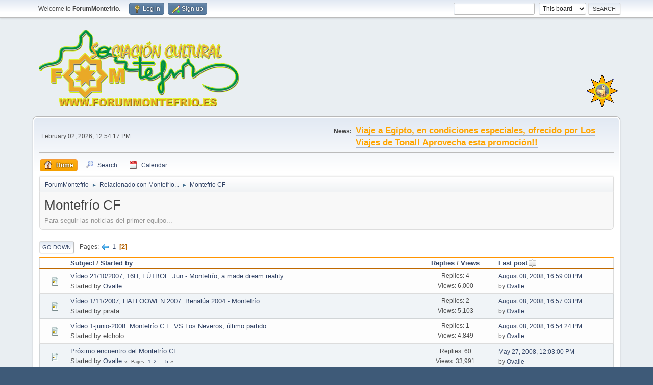

--- FILE ---
content_type: text/html; charset=UTF-8
request_url: https://www.forummontefrio.es/forum/index.php?board=14.20
body_size: 4746
content:
<!DOCTYPE html>
<html lang="en-US">
<head>
	<meta charset="UTF-8">
	<link rel="stylesheet" href="https://www.forummontefrio.es/forum/Themes/default/css/minified_6a0ad18047df52960a55a2ba1f88b10a.css?smf216_1770022809">
	<style>
	img.avatar { max-width: 65px !important; max-height: 65px !important; }
	
	.postarea .bbc_img, .list_posts .bbc_img, .post .inner .bbc_img, form#reported_posts .bbc_img, #preview_body .bbc_img { max-width: min(100%,800px); }
	
	.postarea .bbc_img, .list_posts .bbc_img, .post .inner .bbc_img, form#reported_posts .bbc_img, #preview_body .bbc_img { max-height: 700px; }
	
	</style>
	<script>
		var smf_theme_url = "https://www.forummontefrio.es/forum/Themes/default";
		var smf_default_theme_url = "https://www.forummontefrio.es/forum/Themes/default";
		var smf_images_url = "https://www.forummontefrio.es/forum/Themes/default/images";
		var smf_smileys_url = "https://www.forummontefrio.es/forum/Smileys";
		var smf_smiley_sets = "default,fugue,alienine,aaron,akyhne";
		var smf_smiley_sets_default = "default";
		var smf_avatars_url = "https://www.forummontefrio.es/forum/avatars";
		var smf_scripturl = "https://www.forummontefrio.es/forum/index.php?PHPSESSID=g44s1v5o08h6mhueiv7ld7n1g8&amp;";
		var smf_iso_case_folding = false;
		var smf_charset = "UTF-8";
		var smf_session_id = "79316384649617f04d5dda250e3b9bcf";
		var smf_session_var = "ce0d7dc9e79";
		var smf_member_id = 0;
		var ajax_notification_text = 'Loading...';
		var help_popup_heading_text = 'A little lost? Let me explain:';
		var banned_text = 'Sorry Guest, you are banned from using this forum!';
		var smf_txt_expand = 'Expand';
		var smf_txt_shrink = 'Shrink';
		var smf_collapseAlt = 'Hide';
		var smf_expandAlt = 'Show';
		var smf_quote_expand = false;
		var allow_xhjr_credentials = false;
	</script>
	<script src="https://ajax.googleapis.com/ajax/libs/jquery/3.6.3/jquery.min.js"></script>
	<script src="https://www.forummontefrio.es/forum/Themes/default/scripts/minified_736b8a9f651aa3f5e7e707153edf174d.js?smf216_1770022809"></script>
	<script>
	var smf_you_sure ='Are you sure you want to do this?';
	</script>
	<title>Montefrío CF - Page 2</title>
	<meta name="viewport" content="width=device-width, initial-scale=1">
	<meta property="og:site_name" content="ForumMontefrio">
	<meta property="og:title" content="Montefrío CF - Page 2">
	<meta name="keywords" content="montefrio, montefrío, forum, foro, turismo, ferias, arte, cultura">
	<meta property="og:url" content="https://www.forummontefrio.es/forum/index.php?PHPSESSID=g44s1v5o08h6mhueiv7ld7n1g8&amp;board=14.20">
	<meta property="og:description" content="Para seguir las noticias del primer equipo...">
	<meta name="description" content="Para seguir las noticias del primer equipo...">
	<meta name="theme-color" content="#557EA0">
	<link rel="canonical" href="https://www.forummontefrio.es/forum/index.php?board=14.20">
	<link rel="help" href="https://www.forummontefrio.es/forum/index.php?PHPSESSID=g44s1v5o08h6mhueiv7ld7n1g8&amp;action=help">
	<link rel="contents" href="https://www.forummontefrio.es/forum/index.php?PHPSESSID=g44s1v5o08h6mhueiv7ld7n1g8&amp;">
	<link rel="search" href="https://www.forummontefrio.es/forum/index.php?PHPSESSID=g44s1v5o08h6mhueiv7ld7n1g8&amp;action=search">
	<link rel="alternate" type="application/rss+xml" title="ForumMontefrio - RSS" href="https://www.forummontefrio.es/forum/index.php?PHPSESSID=g44s1v5o08h6mhueiv7ld7n1g8&amp;action=.xml;type=rss2;board=14">
	<link rel="alternate" type="application/atom+xml" title="ForumMontefrio - Atom" href="https://www.forummontefrio.es/forum/index.php?PHPSESSID=g44s1v5o08h6mhueiv7ld7n1g8&amp;action=.xml;type=atom;board=14">
	<link rel="prev" href="https://www.forummontefrio.es/forum/index.php?PHPSESSID=g44s1v5o08h6mhueiv7ld7n1g8&amp;board=14.0">
	<link rel="index" href="https://www.forummontefrio.es/forum/index.php?PHPSESSID=g44s1v5o08h6mhueiv7ld7n1g8&amp;board=14.0">
</head>
<body id="chrome" class="action_messageindex board_14">
<div id="footerfix">
	<div id="top_section">
		<div class="inner_wrap">
			<ul class="floatleft" id="top_info">
				<li class="welcome">
					Welcome to <strong>ForumMontefrio</strong>.
				</li>
				<li class="button_login">
					<a href="https://www.forummontefrio.es/forum/index.php?PHPSESSID=g44s1v5o08h6mhueiv7ld7n1g8&amp;action=login" class="open" onclick="return reqOverlayDiv(this.href, 'Log in', 'login');">
						<span class="main_icons login"></span>
						<span class="textmenu">Log in</span>
					</a>
				</li>
				<li class="button_signup">
					<a href="https://www.forummontefrio.es/forum/index.php?PHPSESSID=g44s1v5o08h6mhueiv7ld7n1g8&amp;action=signup" class="open">
						<span class="main_icons regcenter"></span>
						<span class="textmenu">Sign up</span>
					</a>
				</li>
			</ul>
			<form id="search_form" class="floatright" action="https://www.forummontefrio.es/forum/index.php?PHPSESSID=g44s1v5o08h6mhueiv7ld7n1g8&amp;action=search2" method="post" accept-charset="UTF-8">
				<input type="search" name="search" value="">&nbsp;
				<select name="search_selection">
					<option value="all">Entire forum </option>
					<option value="board" selected>This board</option>
				</select>
				<input type="hidden" name="sd_brd" value="14">
				<input type="submit" name="search2" value="Search" class="button">
				<input type="hidden" name="advanced" value="0">
			</form>
		</div><!-- .inner_wrap -->
	</div><!-- #top_section -->
	<div id="header">
		<h1 class="forumtitle">
			<a id="top" href="https://www.forummontefrio.es/forum/index.php?PHPSESSID=g44s1v5o08h6mhueiv7ld7n1g8&amp;"><img src="https://www.oballe.es/logos/logoasa.png" alt="ForumMontefrio"></a>
		</h1>
		<div id="siteslogan"><img border="0" src="https://www.oballe.es/logos/logopreg.png"></div>
	</div>
	<div id="wrapper">
		<div id="upper_section">
			<div id="inner_section">
				<div id="inner_wrap" class="hide_720">
					<div class="user">
						<time datetime="2026-02-02T11:54:17Z">February 02, 2026, 12:54:17 PM</time>
					</div>
					<div class="news">
						<h2>News: </h2>
						<p><b><span style="font-size: 1.45em;" class="bbc_size"><span style="color: orange;" class="bbc_color"><a href="https://www.forummontefrio.es/forum/index.php?PHPSESSID=g44s1v5o08h6mhueiv7ld7n1g8&amp;topic=3497.msg25277#new" class="bbc_link" target="_blank" rel="noopener">Viaje a Egipto, en condiciones especiales, ofrecido por Los Viajes de Tona!! Aprovecha esta promoción!!</a></span></span></b></p>
					</div>
				</div>
				<a class="mobile_user_menu">
					<span class="menu_icon"></span>
					<span class="text_menu">Main Menu</span>
				</a>
				<div id="main_menu">
					<div id="mobile_user_menu" class="popup_container">
						<div class="popup_window description">
							<div class="popup_heading">Main Menu
								<a href="javascript:void(0);" class="main_icons hide_popup"></a>
							</div>
							
					<ul class="dropmenu menu_nav">
						<li class="button_home">
							<a class="active" href="https://www.forummontefrio.es/forum/index.php?PHPSESSID=g44s1v5o08h6mhueiv7ld7n1g8&amp;">
								<span class="main_icons home"></span><span class="textmenu">Home</span>
							</a>
						</li>
						<li class="button_search">
							<a href="https://www.forummontefrio.es/forum/index.php?PHPSESSID=g44s1v5o08h6mhueiv7ld7n1g8&amp;action=search">
								<span class="main_icons search"></span><span class="textmenu">Search</span>
							</a>
						</li>
						<li class="button_calendar">
							<a href="https://www.forummontefrio.es/forum/index.php?PHPSESSID=g44s1v5o08h6mhueiv7ld7n1g8&amp;action=calendar">
								<span class="main_icons calendar"></span><span class="textmenu">Calendar</span>
							</a>
						</li>
					</ul><!-- .menu_nav -->
						</div>
					</div>
				</div>
				<div class="navigate_section">
					<ul>
						<li>
							<a href="https://www.forummontefrio.es/forum/index.php?PHPSESSID=g44s1v5o08h6mhueiv7ld7n1g8&amp;"><span>ForumMontefrio</span></a>
						</li>
						<li>
							<span class="dividers"> &#9658; </span>
							<a href="https://www.forummontefrio.es/forum/index.php?PHPSESSID=g44s1v5o08h6mhueiv7ld7n1g8&amp;#c1"><span>Relacionado con Montefrío...</span></a>
						</li>
						<li class="last">
							<span class="dividers"> &#9658; </span>
							<a href="https://www.forummontefrio.es/forum/index.php?PHPSESSID=g44s1v5o08h6mhueiv7ld7n1g8&amp;board=14.0"><span>Montefrío CF</span></a>
						</li>
					</ul>
				</div><!-- .navigate_section -->
			</div><!-- #inner_section -->
		</div><!-- #upper_section -->
		<div id="content_section">
			<div id="main_content_section"><div id="display_head" class="information">
			<h2 class="display_title">Montefrío CF</h2>
			<p>Para seguir las noticias del primer equipo...</p>
		</div>
	<div class="pagesection">
		 
		<div class="pagelinks floatleft">
			<a href="#bot" class="button">Go Down</a>
			<span class="pages">Pages</span><a class="nav_page" href="https://www.forummontefrio.es/forum/index.php?PHPSESSID=g44s1v5o08h6mhueiv7ld7n1g8&amp;board=14.0"><span class="main_icons previous_page"></span></a> <a class="nav_page" href="https://www.forummontefrio.es/forum/index.php?PHPSESSID=g44s1v5o08h6mhueiv7ld7n1g8&amp;board=14.0">1</a> <span class="current_page">2</span> 
		</div>
		
	</div>
		<div id="messageindex">
			<div class="title_bar" id="topic_header">
				<div class="board_icon"></div>
				<div class="info"><a href="https://www.forummontefrio.es/forum/index.php?PHPSESSID=g44s1v5o08h6mhueiv7ld7n1g8&amp;board=14.20;sort=subject">Subject</a> / <a href="https://www.forummontefrio.es/forum/index.php?PHPSESSID=g44s1v5o08h6mhueiv7ld7n1g8&amp;board=14.20;sort=starter">Started by</a></div>
				<div class="board_stats centertext"><a href="https://www.forummontefrio.es/forum/index.php?PHPSESSID=g44s1v5o08h6mhueiv7ld7n1g8&amp;board=14.20;sort=replies">Replies</a> / <a href="https://www.forummontefrio.es/forum/index.php?PHPSESSID=g44s1v5o08h6mhueiv7ld7n1g8&amp;board=14.20;sort=views">Views</a></div>
				<div class="lastpost"><a href="https://www.forummontefrio.es/forum/index.php?PHPSESSID=g44s1v5o08h6mhueiv7ld7n1g8&amp;board=14.20;sort=last_post">Last post<span class="main_icons sort_down"></span></a></div>
			</div><!-- #topic_header -->
			<div id="topic_container">
				<div class="windowbg">
					<div class="board_icon">
						<img src="https://www.forummontefrio.es/forum/Themes/default/images/post/xx.png" alt="">
						
					</div>
					<div class="info info_block">
						<div >
							<div class="icons floatright">
							</div>
							<div class="message_index_title">
								
								<span class="preview" title="">
									<span id="msg_261"><a href="https://www.forummontefrio.es/forum/index.php?PHPSESSID=g44s1v5o08h6mhueiv7ld7n1g8&amp;topic=816.0">Vídeo 21/10/2007, 16H, FÚTBOL: Jun - Montefrío, a made dream reality.</a></span>
								</span>
							</div>
							<p class="floatleft">
								Started by <a href="https://www.forummontefrio.es/forum/index.php?PHPSESSID=g44s1v5o08h6mhueiv7ld7n1g8&amp;action=profile;u=1" title="View the profile of Ovalle" class="preview">Ovalle</a>
							</p>
							
						</div><!-- #topic_[first_post][id] -->
					</div><!-- .info -->
					<div class="board_stats centertext">
						<p>Replies: 4<br>Views: 6,000</p>
					</div>
					<div class="lastpost">
						<p><a href="https://www.forummontefrio.es/forum/index.php?PHPSESSID=g44s1v5o08h6mhueiv7ld7n1g8&amp;topic=816.0#msg6495">August 08, 2008, 16:59:00 PM</a><br>by <a href="https://www.forummontefrio.es/forum/index.php?PHPSESSID=g44s1v5o08h6mhueiv7ld7n1g8&amp;action=profile;u=1">Ovalle</a></p>
					</div>
				</div><!-- $topic[css_class] -->
				<div class="windowbg">
					<div class="board_icon">
						<img src="https://www.forummontefrio.es/forum/Themes/default/images/post/xx.png" alt="">
						
					</div>
					<div class="info info_block">
						<div >
							<div class="icons floatright">
							</div>
							<div class="message_index_title">
								
								<span class="preview" title="">
									<span id="msg_359"><a href="https://www.forummontefrio.es/forum/index.php?PHPSESSID=g44s1v5o08h6mhueiv7ld7n1g8&amp;topic=815.0">Vídeo 1/11/2007, HALLOOWEN 2007: Benalúa 2004 - Montefrío.</a></span>
								</span>
							</div>
							<p class="floatleft">
								Started by pirata
							</p>
							
						</div><!-- #topic_[first_post][id] -->
					</div><!-- .info -->
					<div class="board_stats centertext">
						<p>Replies: 2<br>Views: 5,103</p>
					</div>
					<div class="lastpost">
						<p><a href="https://www.forummontefrio.es/forum/index.php?PHPSESSID=g44s1v5o08h6mhueiv7ld7n1g8&amp;topic=815.0#msg6494">August 08, 2008, 16:57:03 PM</a><br>by <a href="https://www.forummontefrio.es/forum/index.php?PHPSESSID=g44s1v5o08h6mhueiv7ld7n1g8&amp;action=profile;u=1">Ovalle</a></p>
					</div>
				</div><!-- $topic[css_class] -->
				<div class="windowbg">
					<div class="board_icon">
						<img src="https://www.forummontefrio.es/forum/Themes/default/images/post/xx.png" alt="">
						
					</div>
					<div class="info info_block">
						<div >
							<div class="icons floatright">
							</div>
							<div class="message_index_title">
								
								<span class="preview" title="">
									<span id="msg_3201"><a href="https://www.forummontefrio.es/forum/index.php?PHPSESSID=g44s1v5o08h6mhueiv7ld7n1g8&amp;topic=814.0">Vídeo 1-junio-2008: Montefrío C.F. VS Los Neveros, último partido.</a></span>
								</span>
							</div>
							<p class="floatleft">
								Started by elcholo
							</p>
							
						</div><!-- #topic_[first_post][id] -->
					</div><!-- .info -->
					<div class="board_stats centertext">
						<p>Replies: 1<br>Views: 4,849</p>
					</div>
					<div class="lastpost">
						<p><a href="https://www.forummontefrio.es/forum/index.php?PHPSESSID=g44s1v5o08h6mhueiv7ld7n1g8&amp;topic=814.0#msg6493">August 08, 2008, 16:54:24 PM</a><br>by <a href="https://www.forummontefrio.es/forum/index.php?PHPSESSID=g44s1v5o08h6mhueiv7ld7n1g8&amp;action=profile;u=1">Ovalle</a></p>
					</div>
				</div><!-- $topic[css_class] -->
				<div class="windowbg">
					<div class="board_icon">
						<img src="https://www.forummontefrio.es/forum/Themes/default/images/post/xx.png" alt="">
						
					</div>
					<div class="info info_block">
						<div >
							<div class="icons floatright">
							</div>
							<div class="message_index_title">
								
								<span class="preview" title="">
									<span id="msg_165"><a href="https://www.forummontefrio.es/forum/index.php?PHPSESSID=g44s1v5o08h6mhueiv7ld7n1g8&amp;topic=67.0">Próximo encuentro del Montefrío CF</a></span>
								</span>
							</div>
							<p class="floatleft">
								Started by <a href="https://www.forummontefrio.es/forum/index.php?PHPSESSID=g44s1v5o08h6mhueiv7ld7n1g8&amp;action=profile;u=1" title="View the profile of Ovalle" class="preview">Ovalle</a>
							</p>
							<span id="pages165" class="topic_pages"><span class="pages">Pages</span><a class="nav_page" href="https://www.forummontefrio.es/forum/index.php?PHPSESSID=g44s1v5o08h6mhueiv7ld7n1g8&amp;topic=67.0">1</a> <a class="nav_page" href="https://www.forummontefrio.es/forum/index.php?PHPSESSID=g44s1v5o08h6mhueiv7ld7n1g8&amp;topic=67.15">2</a> <span class="expand_pages" onclick="expandPages(this, '&lt;a class=&quot;nav_page&quot; href=&quot;' + smf_scripturl + '?topic=67.%1$d&quot;&gt;%2$s&lt;/a&gt; ', 30, 60, 15);"> ... </span><a class="nav_page" href="https://www.forummontefrio.es/forum/index.php?PHPSESSID=g44s1v5o08h6mhueiv7ld7n1g8&amp;topic=67.60">5</a> </span>
						</div><!-- #topic_[first_post][id] -->
					</div><!-- .info -->
					<div class="board_stats centertext">
						<p>Replies: 60<br>Views: 33,991</p>
					</div>
					<div class="lastpost">
						<p><a href="https://www.forummontefrio.es/forum/index.php?PHPSESSID=g44s1v5o08h6mhueiv7ld7n1g8&amp;topic=67.60#msg3039">May 27, 2008, 12:03:00 PM</a><br>by <a href="https://www.forummontefrio.es/forum/index.php?PHPSESSID=g44s1v5o08h6mhueiv7ld7n1g8&amp;action=profile;u=1">Ovalle</a></p>
					</div>
				</div><!-- $topic[css_class] -->
				<div class="windowbg locked">
					<div class="board_icon">
						<img src="https://www.forummontefrio.es/forum/Themes/default/images/post/exclamation.png" alt="">
						
					</div>
					<div class="info info_block">
						<div >
							<div class="icons floatright">
								<span class="main_icons lock"></span>
							</div>
							<div class="message_index_title">
								
								<span class="preview" title="">
									<span id="msg_1758"><a href="https://www.forummontefrio.es/forum/index.php?PHPSESSID=g44s1v5o08h6mhueiv7ld7n1g8&amp;topic=371.0">Resultados Montefrío CF senior</a></span>
								</span>
							</div>
							<p class="floatleft">
								Started by <a href="https://www.forummontefrio.es/forum/index.php?PHPSESSID=g44s1v5o08h6mhueiv7ld7n1g8&amp;action=profile;u=1" title="View the profile of Ovalle" class="preview">Ovalle</a>
							</p>
							
						</div><!-- #topic_[first_post][id] -->
					</div><!-- .info -->
					<div class="board_stats centertext">
						<p>Replies: 0<br>Views: 4,932</p>
					</div>
					<div class="lastpost">
						<p><a href="https://www.forummontefrio.es/forum/index.php?PHPSESSID=g44s1v5o08h6mhueiv7ld7n1g8&amp;topic=371.0#msg1758">March 26, 2008, 13:58:58 PM</a><br>by <a href="https://www.forummontefrio.es/forum/index.php?PHPSESSID=g44s1v5o08h6mhueiv7ld7n1g8&amp;action=profile;u=1">Ovalle</a></p>
					</div>
				</div><!-- $topic[css_class] -->
				<div class="windowbg">
					<div class="board_icon">
						<img src="https://www.forummontefrio.es/forum/Themes/default/images/post/question.png" alt="">
						
					</div>
					<div class="info info_block">
						<div >
							<div class="icons floatright">
							</div>
							<div class="message_index_title">
								
								<span class="preview" title="">
									<span id="msg_1421"><a href="https://www.forummontefrio.es/forum/index.php?PHPSESSID=g44s1v5o08h6mhueiv7ld7n1g8&amp;topic=305.0">fundacion</a></span>
								</span>
							</div>
							<p class="floatleft">
								Started by <a href="https://www.forummontefrio.es/forum/index.php?PHPSESSID=g44s1v5o08h6mhueiv7ld7n1g8&amp;action=profile;u=22" title="View the profile of javera" class="preview">javera</a>
							</p>
							
						</div><!-- #topic_[first_post][id] -->
					</div><!-- .info -->
					<div class="board_stats centertext">
						<p>Replies: 6<br>Views: 7,029</p>
					</div>
					<div class="lastpost">
						<p><a href="https://www.forummontefrio.es/forum/index.php?PHPSESSID=g44s1v5o08h6mhueiv7ld7n1g8&amp;topic=305.0#msg1605">March 05, 2008, 23:53:05 PM</a><br>by <a href="https://www.forummontefrio.es/forum/index.php?PHPSESSID=g44s1v5o08h6mhueiv7ld7n1g8&amp;action=profile;u=662">jofeca</a></p>
					</div>
				</div><!-- $topic[css_class] -->
				<div class="windowbg">
					<div class="board_icon">
						<img src="https://www.forummontefrio.es/forum/Themes/default/images/post/xx.png" alt="">
						
					</div>
					<div class="info info_block">
						<div >
							<div class="icons floatright">
							</div>
							<div class="message_index_title">
								
								<span class="preview" title="">
									<span id="msg_546"><a href="https://www.forummontefrio.es/forum/index.php?PHPSESSID=g44s1v5o08h6mhueiv7ld7n1g8&amp;topic=147.0">resultado</a></span>
								</span>
							</div>
							<p class="floatleft">
								Started by <a href="https://www.forummontefrio.es/forum/index.php?PHPSESSID=g44s1v5o08h6mhueiv7ld7n1g8&amp;action=profile;u=22" title="View the profile of javera" class="preview">javera</a>
							</p>
							
						</div><!-- #topic_[first_post][id] -->
					</div><!-- .info -->
					<div class="board_stats centertext">
						<p>Replies: 2<br>Views: 5,189</p>
					</div>
					<div class="lastpost">
						<p><a href="https://www.forummontefrio.es/forum/index.php?PHPSESSID=g44s1v5o08h6mhueiv7ld7n1g8&amp;topic=147.0#msg554">December 03, 2007, 11:06:38 AM</a><br>by webmix</p>
					</div>
				</div><!-- $topic[css_class] -->
				<div class="windowbg">
					<div class="board_icon">
						<img src="https://www.forummontefrio.es/forum/Themes/default/images/post/exclamation.png" alt="">
						
					</div>
					<div class="info info_block">
						<div >
							<div class="icons floatright">
							</div>
							<div class="message_index_title">
								
								<span class="preview" title="">
									<span id="msg_442"><a href="https://www.forummontefrio.es/forum/index.php?PHPSESSID=g44s1v5o08h6mhueiv7ld7n1g8&amp;topic=134.0">Reportaje gráfico del MontefrioCF-Juv. Sexitana</a></span>
								</span>
							</div>
							<p class="floatleft">
								Started by pirata
							</p>
							
						</div><!-- #topic_[first_post][id] -->
					</div><!-- .info -->
					<div class="board_stats centertext">
						<p>Replies: 3<br>Views: 5,382</p>
					</div>
					<div class="lastpost">
						<p><a href="https://www.forummontefrio.es/forum/index.php?PHPSESSID=g44s1v5o08h6mhueiv7ld7n1g8&amp;topic=134.0#msg452">November 20, 2007, 09:30:15 AM</a><br>by pirata</p>
					</div>
				</div><!-- $topic[css_class] -->
				<div class="windowbg">
					<div class="board_icon">
						<img src="https://www.forummontefrio.es/forum/Themes/default/images/post/thumbup.png" alt="">
						
					</div>
					<div class="info info_block">
						<div >
							<div class="icons floatright">
							</div>
							<div class="message_index_title">
								
								<span class="preview" title="">
									<span id="msg_184"><a href="https://www.forummontefrio.es/forum/index.php?PHPSESSID=g44s1v5o08h6mhueiv7ld7n1g8&amp;topic=72.0">Fotos del Montefrío contra el Huetor Tajar</a></span>
								</span>
							</div>
							<p class="floatleft">
								Started by pirata
							</p>
							
						</div><!-- #topic_[first_post][id] -->
					</div><!-- .info -->
					<div class="board_stats centertext">
						<p>Replies: 4<br>Views: 5,393</p>
					</div>
					<div class="lastpost">
						<p><a href="https://www.forummontefrio.es/forum/index.php?PHPSESSID=g44s1v5o08h6mhueiv7ld7n1g8&amp;topic=72.0#msg443">November 19, 2007, 11:08:31 AM</a><br>by pirata</p>
					</div>
				</div><!-- $topic[css_class] -->
				<div class="windowbg">
					<div class="board_icon">
						<img src="https://www.forummontefrio.es/forum/Themes/default/images/post/xx.png" alt="">
						
					</div>
					<div class="info info_block">
						<div >
							<div class="icons floatright">
							</div>
							<div class="message_index_title">
								
								<span class="preview" title="">
									<span id="msg_159"><a href="https://www.forummontefrio.es/forum/index.php?PHPSESSID=g44s1v5o08h6mhueiv7ld7n1g8&amp;topic=66.0">illora campeon</a></span>
								</span>
							</div>
							<p class="floatleft">
								Started by roge
							</p>
							
						</div><!-- #topic_[first_post][id] -->
					</div><!-- .info -->
					<div class="board_stats centertext">
						<p>Replies: 4<br>Views: 5,548</p>
					</div>
					<div class="lastpost">
						<p><a href="https://www.forummontefrio.es/forum/index.php?PHPSESSID=g44s1v5o08h6mhueiv7ld7n1g8&amp;topic=66.0#msg423">November 17, 2007, 09:21:33 AM</a><br>by pirata</p>
					</div>
				</div><!-- $topic[css_class] -->
				<div class="windowbg">
					<div class="board_icon">
						<img src="https://www.forummontefrio.es/forum/Themes/default/images/post/thumbup.png" alt="">
						
					</div>
					<div class="info info_block">
						<div >
							<div class="icons floatright">
							</div>
							<div class="message_index_title">
								
								<span class="preview" title="">
									<span id="msg_344"><a href="https://www.forummontefrio.es/forum/index.php?PHPSESSID=g44s1v5o08h6mhueiv7ld7n1g8&amp;topic=108.0">Reportaje gráfico Montefrío-Iznalloz</a></span>
								</span>
							</div>
							<p class="floatleft">
								Started by pirata
							</p>
							
						</div><!-- #topic_[first_post][id] -->
					</div><!-- .info -->
					<div class="board_stats centertext">
						<p>Replies: 1<br>Views: 4,859</p>
					</div>
					<div class="lastpost">
						<p><a href="https://www.forummontefrio.es/forum/index.php?PHPSESSID=g44s1v5o08h6mhueiv7ld7n1g8&amp;topic=108.0#msg351">November 06, 2007, 13:53:39 PM</a><br>by Pjimenez</p>
					</div>
				</div><!-- $topic[css_class] -->
				<div class="windowbg">
					<div class="board_icon">
						<img src="https://www.forummontefrio.es/forum/Themes/default/images/post/exclamation.png" alt="">
						
					</div>
					<div class="info info_block">
						<div >
							<div class="icons floatright">
							</div>
							<div class="message_index_title">
								
								<span class="preview" title="">
									<span id="msg_299"><a href="https://www.forummontefrio.es/forum/index.php?PHPSESSID=g44s1v5o08h6mhueiv7ld7n1g8&amp;topic=100.0">Fotos Montefrio-Numancia</a></span>
								</span>
							</div>
							<p class="floatleft">
								Started by pirata
							</p>
							
						</div><!-- #topic_[first_post][id] -->
					</div><!-- .info -->
					<div class="board_stats centertext">
						<p>Replies: 4<br>Views: 5,659</p>
					</div>
					<div class="lastpost">
						<p><a href="https://www.forummontefrio.es/forum/index.php?PHPSESSID=g44s1v5o08h6mhueiv7ld7n1g8&amp;topic=100.0#msg322">October 30, 2007, 17:04:36 PM</a><br>by <a href="https://www.forummontefrio.es/forum/index.php?PHPSESSID=g44s1v5o08h6mhueiv7ld7n1g8&amp;action=profile;u=15">hiabas</a></p>
					</div>
				</div><!-- $topic[css_class] -->
				<div class="windowbg">
					<div class="board_icon">
						<img src="https://www.forummontefrio.es/forum/Themes/default/images/post/xx.png" alt="">
						
					</div>
					<div class="info info_block">
						<div >
							<div class="icons floatright">
							</div>
							<div class="message_index_title">
								
								<span class="preview" title="">
									<span id="msg_136"><a href="https://www.forummontefrio.es/forum/index.php?PHPSESSID=g44s1v5o08h6mhueiv7ld7n1g8&amp;topic=817.0">Domingo 30 a las 16H:  Montefrío - Granada Perica.</a></span>
								</span>
							</div>
							<p class="floatleft">
								Started by pirata
							</p>
							
						</div><!-- #topic_[first_post][id] -->
					</div><!-- .info -->
					<div class="board_stats centertext">
						<p>Replies: 2<br>Views: 5,082</p>
					</div>
					<div class="lastpost">
						<p><a href="https://www.forummontefrio.es/forum/index.php?PHPSESSID=g44s1v5o08h6mhueiv7ld7n1g8&amp;topic=817.0#msg143">October 04, 2007, 13:55:39 PM</a><br>by pirata</p>
					</div>
				</div><!-- $topic[css_class] -->
			</div><!-- #topic_container -->
		</div><!-- #messageindex -->
	<div class="pagesection">
		
		 
		<div class="pagelinks floatleft">
			<a href="#main_content_section" class="button" id="bot">Go Up</a>
			<span class="pages">Pages</span><a class="nav_page" href="https://www.forummontefrio.es/forum/index.php?PHPSESSID=g44s1v5o08h6mhueiv7ld7n1g8&amp;board=14.0"><span class="main_icons previous_page"></span></a> <a class="nav_page" href="https://www.forummontefrio.es/forum/index.php?PHPSESSID=g44s1v5o08h6mhueiv7ld7n1g8&amp;board=14.0">1</a> <span class="current_page">2</span> 
		</div>
	</div>
				<div class="navigate_section">
					<ul>
						<li>
							<a href="https://www.forummontefrio.es/forum/index.php?PHPSESSID=g44s1v5o08h6mhueiv7ld7n1g8&amp;"><span>ForumMontefrio</span></a>
						</li>
						<li>
							<span class="dividers"> &#9658; </span>
							<a href="https://www.forummontefrio.es/forum/index.php?PHPSESSID=g44s1v5o08h6mhueiv7ld7n1g8&amp;#c1"><span>Relacionado con Montefrío...</span></a>
						</li>
						<li class="last">
							<span class="dividers"> &#9658; </span>
							<a href="https://www.forummontefrio.es/forum/index.php?PHPSESSID=g44s1v5o08h6mhueiv7ld7n1g8&amp;board=14.0"><span>Montefrío CF</span></a>
						</li>
					</ul>
				</div><!-- .navigate_section -->
	<script>
		var oQuickModifyTopic = new QuickModifyTopic({
			aHidePrefixes: Array("lockicon", "stickyicon", "pages", "newicon"),
			bMouseOnDiv: false,
		});
	</script>
	<div class="tborder" id="topic_icons">
		<div class="information">
			<p id="message_index_jump_to"></p>
			<p class="floatleft">
				<span class="main_icons poll"></span> Poll<br>
				<span class="main_icons move"></span> Moved Topic<br>
			</p>
			<p>
				<span class="main_icons lock"></span> Locked Topic<br>
				<span class="main_icons sticky"></span> Sticky Topic<br>
				<span class="main_icons watch"></span> Topic you are watching<br>
			</p>
			<script>
				if (typeof(window.XMLHttpRequest) != "undefined")
					aJumpTo[aJumpTo.length] = new JumpTo({
						sContainerId: "message_index_jump_to",
						sJumpToTemplate: "<label class=\"smalltext jump_to\" for=\"%select_id%\">Jump to<" + "/label> %dropdown_list%",
						iCurBoardId: 14,
						iCurBoardChildLevel: 0,
						sCurBoardName: "Montefrío CF",
						sBoardChildLevelIndicator: "==",
						sBoardPrefix: "=> ",
						sCatSeparator: "-----------------------------",
						sCatPrefix: "",
						sGoButtonLabel: "Go"
					});
			</script>
		</div><!-- .information -->
	</div><!-- #topic_icons -->
	<div id="mobile_action" class="popup_container">
		<div class="popup_window description">
			<div class="popup_heading">User actions
				<a href="javascript:void(0);" class="main_icons hide_popup"></a>
			</div>
			
		</div>
	</div>
			</div><!-- #main_content_section -->
		</div><!-- #content_section -->
	</div><!-- #wrapper -->
</div><!-- #footerfix -->
	<div id="footer">
		<div class="inner_wrap">
		<ul>
			<li class="floatright"><a href="https://www.forummontefrio.es/forum/index.php?PHPSESSID=g44s1v5o08h6mhueiv7ld7n1g8&amp;action=help">Help</a> | <a href="https://www.forummontefrio.es/forum/index.php?PHPSESSID=g44s1v5o08h6mhueiv7ld7n1g8&amp;action=agreement">Terms and Rules</a> | <a href="#top_section">Go Up &#9650;</a></li>
			<li class="copyright"><a href="https://www.forummontefrio.es/forum/index.php?PHPSESSID=g44s1v5o08h6mhueiv7ld7n1g8&amp;action=credits" title="License" target="_blank" rel="noopener">SMF 2.1.6 &copy; 2025</a>, <a href="https://www.simplemachines.org" title="Simple Machines" target="_blank" rel="noopener">Simple Machines</a></li>
		</ul>
		</div>
	</div><!-- #footer -->
<script>
window.addEventListener("DOMContentLoaded", function() {
	function triggerCron()
	{
		$.get('https://www.forummontefrio.es/forum' + "/cron.php?ts=1770033255");
	}
	window.setTimeout(triggerCron, 1);
});
</script>
</body>
</html>